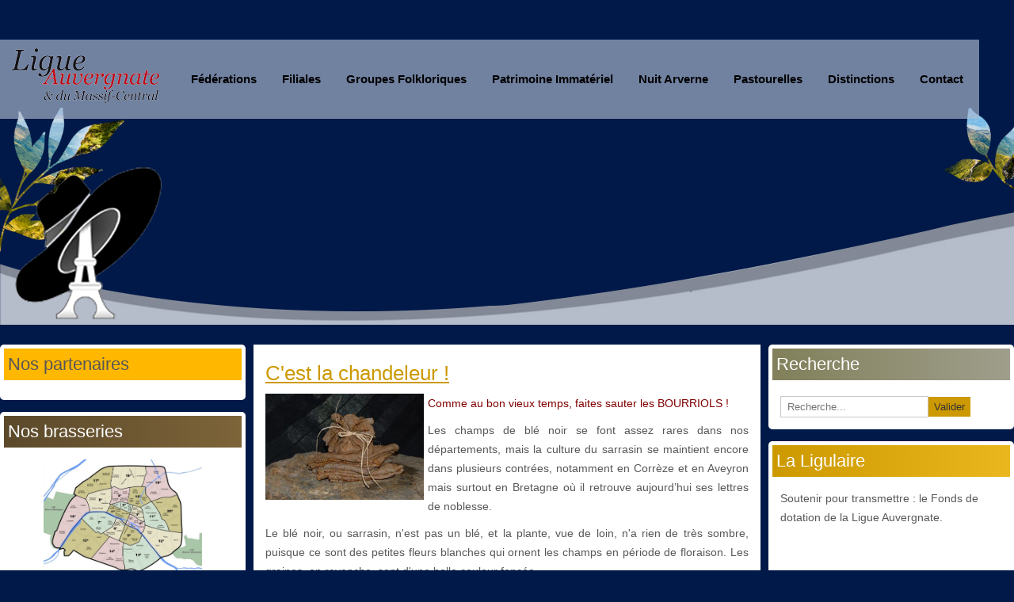

--- FILE ---
content_type: text/css
request_url: https://www.ligue-auvergnate.com/templates/ligue2021/css/default.css
body_size: 4712
content:
/* ---------------------------------------
	Default styles formatting
	created with Template Creator
        on https://www.template-creator.com
-----------------------------------------*/

html {
	height: 101%;
}

body {
	margin: 0;
	padding: 0;
}

* {
    padding: 0;
    margin: 0;
}

h1, h2, h3, h4, h5, h6, .contentheading, .componentheading {
	padding: 3px 0;
	margin: 0;
	line-height: 1.2;
	font-weight: bold;
	font-style: normal;
}
h1, .componentheading {
	font-size: 1.75em;
}
h2, .contentheading {
	font-size: 1.5em;
}
h3 {
	font-size: 1.25em;
}
h4 {
	font-size: 1em;
}

ul, ol {
	padding: .75em 0 .75em 0;
	margin: 0 0 0 35px;
}

ul.menu {
    margin: 0;
}

ul.menu li {
    list-style: none;
}

p {
	padding: 5px 0;
}

address {
	margin: .75em 0;
	font-style: normal;
}

a:focus {
    outline: none;
}

img {
	border: none;
	max-width: 100%;
	height: auto;
}

em {
	font-style: italic;
}
strong {
	font-weight: bold;
}

form, fieldset {
	margin: 0;
	padding: 0;
	border: none;
}
input, button, select {
	vertical-align: middle;
}

.clr {
	clear : both;
}

.clearfix:after {
    content: " ";
	display: block;
	height: 0;
	clear: both;
	visibility: hidden;
	font-size: 0;
}

.clearfix {
	zoom: 1;
}

.pull-right {
    float: right;
}

.pull-left {
    float: left;
}


/* -----------------------------------------
		Pagination
-------------------------------------------*/
ul.pagenav, .pagination ul {
	list-style-type:none;
	padding:0;
	margin: 0;
}

ul.pagenav li, .pagination ul li {
	display:inline;
	padding:0px;
	margin:0;
	/*line-height:2em*/
}

ul.pagenav li a, .pagination ul li a,
ul.pagenav li span, .pagination ul li span {
	/*display:inline;*/
	/*padding:2px;*/
	text-decoration:none;
	float: left;
}

ul.pagenav li.pagenav-prev, .pagination ul li.pagination-prev, .pagination ul li.pagination-start {
	/*float:left*/
}

ul.pagenav li.pagenav-next, .pagination ul li.pagination-next, .pagination ul li.pagination-end {
	/*float:right*/
}

.pagination ul li.pagination-prev, .pagination ul li.pagination-start,
.pagination ul li.pagination-next, .pagination ul li.pagination-end {
	margin: 0 3px;
}

/* -----------------------------------------
		breadcrumb
-------------------------------------------*/

ul.breadcrumb li {
	display: inline;
	list-style: none;
}

ul.breadcrumb li a {
	text-decoration: none;
}

ul.breadcrumb .divider {
	margin: 3px;
}

/* -----------------------------------------
		Main elements
-------------------------------------------*/

.item {
	padding:0px 5px 10px 5px;
	display:block
}

.item h2 {
	margin:0 0px 10px 0px
}

.item-page {
	display:block;
}

.blog .category-desc {
	padding:0 5px;
	margin:10px 0 25px
}

.blog .cat-children .category-desc {
	padding:0 0px;
	margin:10px 0 25px
}

ul.subcategories {
	margin:20px 20px 20px 10px
}
.subcategories-link {
	font-weight:bold
}

.category-list {
	padding:0 5px;
	display:block;
}

.categories-list ul {
	margin:0px 0 0 20px;
	padding:0
}

.categories-list ul li {
	padding: 5px;
}

.categories-list ul ul {
	margin-left:15px
}

.category-desc {
	line-height:1.7em;
	margin:10px 0;
	padding-left:0px;
}

.small, .createdate {
	font-size:0.85em;
	margin:0 0 20px;
}

.image-left {
	float:left;
	margin:0 15px 5px 0;
}

.image-right {
	float:right;
	margin:0 0 5px 15px;
}

.archive {
	padding:0 5px;
}

.archive form {
	padding:0 5px;
}

ul#archive-items {
	margin:20px 0 20px 0px;
	list-style-type:none;
	padding:0;
}

ul#archive-items li.row0,
ul#archive-items li.row1 {
	padding:10px 0;
	margin:10px 0;
}


/* -----------------------------------------
		Read more
-------------------------------------------*/


.readmore a {
	font-weight:bold;
	padding:2px 5px 2px 10px;
	display:inline-block;
	margin-top:5px;
	text-decoration:none;
}

.newsflash  a.readmore:link,
.newsflash a.readmore:visited,
a.readmore:link,
a.readmore:visited {
	padding:4px 5px 4px 10px ;
	line-height:1.2em;
	text-decoration:none;

}

.newsflash  a.readmore:link,
.newsflash a.readmore:visited {
	margin:10px 0;
	display:block;
}

a.readmore:hover,
a.readmore:active,
a.readmore:focus {
	text-decoration:none;
}

.readmore a:hover,
.readmore a:active,
.readmore a:focus {
	text-decoration:none;
}

/* ++++++++++++++  details  ++++++++++++++ */

.article-info {
	margin:10px 0 10px 0px;
	font-size:0.9em;
}

.article-info-term {
	/*display:none;*/
}

dt.category-name,
dt.create,
dt.modified,
dt.createdby {
	float:left;
	padding-right:5px;
}

.archive .article-info dd,
.article-info dd {
	margin:2px 0 0px 0;
	line-height:1.2em;
}

dd.createdby {

}

.article-info dd span {
    /*text-transform:none;
    display:inline-block;
    padding:0 5px 0 0px;
    margin:0 10px 0 0px;*/
}

/* ++++++++++++++  icons  ++++++++++++++ */

ul.actions {
	text-align:right;
	padding:0 ;
	width:100%;
	margin:0;
}

ul.actions li {
	display:inline;
}

ul.actions a {
	text-decoration:none;
}

/* ++++++++++++++  items more  ++++++++++++++ */

.items-more {
	padding-top:10px;
}

.items-more ol {
	line-height:1.3em;
	list-style-type:none;
	margin:0;
	padding:10px 0 10px 2px;
}

.items-more ol li {
	padding:2px;
}

.items-more ol li a {
	display:inline;
	margin:0;
	font-weight:normal;
	padding:5px 5px 5px 20px;
}

.items-more ol li a:hover,
.items-more ol li a:active,
.items-more ol li a:focus {
	font-weight:normal;
	padding:5px 5px 5px 20px;
	text-decoration:none;
}



/* -----------------------------------------
		Forms
-------------------------------------------*/


#member-registration
{
    padding:0 5px;
}

#member-registration fieldset
{
	border:solid 1px #ddd;
}

form fieldset dt
{
	clear:left ;
	float:left;
	width:12em;
	padding:3px 0;
}

form fieldset dd
{
	float:left;
	padding:3px 0;
}

/* ########################## search ############################ */
.searchintro
{
	font-weight:normal;
	margin:20px 0 20px;
}

#searchForm
{
	padding:0 5px;
}

.form-limit
{
	margin:20px 0 0;
	text-align:right;
	padding:0 10px 0 20px;
}

.inputbox:focus
{

}

.highlight
{
	font-weight:bold;
}

.ordering-box
{
	width:40%;
	float:right;
}

.phrases-box
{
	width:60%;
	float:left;
}

.only,
.phrases
{
	margin:10px 0 0 0px;
	padding:15px ;
	line-height:1.3em;
}

label.ordering
{
	display:block;
	margin:10px 0 10px 0;
}

.word
{
	padding:10px 10px 10px 0;
}

.word input
{
	font-weight:bold;
	margin:0px 10px 0px 10px;
	padding:4px;
	font-size:1em;
}

.word input:focus
{
	margin:0 0 0 9px;
}

.word label
{
    font-weight:bold;
}

fieldset.only label,
fieldset.phrases label
{
    margin:0 10px 0 0px;
}

.ordering-box label.ordering
{
    margin:0 10px 5px 0;
    float:left;
}


form .search label
{
	display:none;
}

.search legend
{font-weight:bold}
/* ++++++++++++++  selects  ++++++++++++++ */
.phrases .inputbox
{
	width:10em;
}

.phrases .inputbox option
{
	padding:2px;
}


/* ++++++++++++++  search results  ++++++++++++++++++ */

dl.search-results
{

}

dl.search-results dt.result-title
{
	padding:15px 15px 0px 5px;
	font-weight:bold;
}

dl.search-results dd
{
	padding:2px 15px 2px 5px
}

dl.search-results dd.result-text
{
	padding:10px 15px 10px 5px;
	line-height:1.7em
}

dl.search-results dd.result-created
{
	padding:2px 15px 15px 5px
}

dl.search-results dd.result-category
{
	padding:10px 15px 5px 5px
}

/* ########################### contacts ########################### */

.contact
{
	padding:0 5px
}

.contact-category
{
	padding:0 10px
}

.contact-category  #adminForm fieldset.filters
{
	border:0;
	padding:0
}

.contact-image
{
	margin:10px 0;
	overflow:hidden;
}

.contact-image img
{
	/* as you like
	float:right;
	float:left */
}


address
{
	font-style:normal;
	margin:10px 0;

}

address span
{
	display:block
}
.contact-address

{
	margin:20px 0 10px 0;

}


.contact-email div
{
	padding:2px 0;
	margin:0 0 10px 0;
}

.contact-email label
{
	width:17em;
	float:left;

}
span.contact-image
{
    margin-bottom:10px;
    overflow:hidden;
    display:block
}
#contact-textmsg
{padding: 2px 0 10px 0}

#contact-email-copy
{
	float:left;
	margin-right:10px;

}

.contact .button
{
	float:none !important;
	clear:left;
	display:block;
	margin:20px 0 0 0
}



dl.tabs {
    float: left;
    margin: 50px 0 0 0;
    z-index: 50;
    clear:both;


}

dl.tabs dt {
    float: left;
    padding: 4px 10px;
    border-left: 1px solid #ccc;
    border-right: 1px solid #ccc;
    border-top: 1px solid #ccc;
    margin-right: 3px;
    background: #f0f0f0;
    color: #666;
}

dl.tabs dt.open {
    background: #F9F9F9;
    border-bottom: 1px solid #F9F9F9;
    z-index: 100;
    color: #000;

}

dl#content-pane.tabs {
    margin: 1px 0 0 0;
}


/* ##########################  user profile  ########################### */

#users-profile-core,
#users-profile-custom
{
	margin:10px 0 15px 0;
	padding:15px;
}

#users-profile-core dt,
#users-profile-custom dt
{
	float:left;
	width:12em;
	padding:3px 0;


}

#users-profile-core dd,
#users-profile-custom dd
{
	padding:3px 0;



}

#member-profile fieldset,
.registration fieldset
{
	margin:10px 0 15px 0;
	padding:15px;

}

#users-profile-core legend,
#users-profile-custom legend,
.profile-edit legend,
.registration legend
{
	font-weight:bold
}

.profile-edit form#member-profile fieldset dd,
.registration form#member-registration fieldset dd
{ float:none; padding:5px 0}

.profile-edit form#member-profile fieldset dd input,
.profile-edit form#member-profile fieldset dd select,
.registration form#member-registration fieldset dd input
{width:17em}
.profile-edit form#member-profile fieldset dt,
.registration form#member-registration fieldset dt
{padding:5px 5px 5px 0; width:13em}


span.optional
{font-size:0.9em}




/* -----------------------------------------
		Tables
-------------------------------------------*/

table
{
	border-collapse:collapse
}

table.weblinks,
table.category

{
	font-size:1em;
	margin:10px 10px 20px 0px;
	width:99%;
}

table.weblinks td
{
	border-collapse:collapse;
}

table.weblinks td,
table.category td

{
	padding:7px;
}

table.weblinks th,
table.category th

{
	padding:7px;
	text-align:left
}

td.num
{
	vertical-align:top;
	text-align:left;
}

td.hits
{
	vertical-align:top;
	text-align:center
}

td p
{
	margin:0;
	line-height:1.3em
}


.filter
{
	margin:10px 0
}

.display-limit,
.filter
{
	text-align:right;
	margin-right:7px
}




/* ++++++++++++++  category table  ++++++++++++++ */

table.category th a img
{
	padding:2px 10px
}

.filter-search
{
	float:left;

}
.filter-search .inputbox
{width:6em}


legend.element-invisible
{
	position:absolute;
	/* need margin top and left doesn't work for the legend element */
	margin-left:-3000px;
	margin-top:-3000px;
	height:0px;
}

.cat-items
{
	margin-top:20px
}



.box
{
	text-align:left
}

.box ul
{
	list-style-type:none
}

.newsfeed-item
{
	padding:0;
	margin-bottom:10px
}

.box .moduletable_menu,
.box .moduletable
{
	margin:10px
}

.box3
{
	padding-left:10px
}

.box h3
{
	font-size:1.3em
}

ul.latestnews
{
	padding-left:0
}


p.syndicate
{
	float:left;
	display:block;
	text-align:left;
}


/* -----------------------------------------
		Miscellaneous
-------------------------------------------*/


/* ++++++++++++++  Error Message contact form  ++++++++++++++ */
p.error
{
	padding:10px;
}

/* ++++++++++++++  editor  ++++++++++++++ */
.contentpaneopen_edit
{
	float: left;
}

.contentpaneopen_edit img
{

}


a.mceButton:hover  {background:none !important}

/* ++++++++++++++  pagebreak  ++++++++++++++ */
table.contenttoc
{
	padding:10px;
	margin:10px;
}

table.contenttoc tr td
{
	padding:1px 0px
}

.pagenavcounter
{
	font-weight:bold;
}


/* ++++++++++++++  edit  ++++++++++++++ */
legend
{
	padding:3px 5px;
}

form#adminForm
{

}

.edit form#adminForm fieldset
{
	padding:20px 15px;
	margin:10px 0 15px 0;
}

.formelm
{
	margin:5px 0
}


.formelm label
{
	width:13em;
	display:inline-block;
	vertical-align:top;
}

form#adminForm .formelm-area
{
	padding:5px 0
}

form#adminForm .formelm-area label
{
	vertical-align:top;
	display:inline-block;
	width:7.9em
}

.formelm-buttons
{
	text-align:right;
	margin-bottom:10px
}

.button2-left
{

}

/*a.modal-button,*/
.button2-left .blank a,
.button2-left a,
.button2-left div.readmore a
{
 background:#eee;
 padding:4px !important;
 margin:0 !important;
 line-height:1.2em; border:solid 1px #ddd;
 font-weight:bold; text-decoration:none;
 margin-top:10px !important
}

/* ++++++++++++++  tooltip  ++++++++++++++ */


.tip
{
	font-size:0.8em;
	text-align:left;
	padding:3px;
	max-width:400px
}

.tip-title
{
	font-weight:bold;
}

.tooltip {
	position: absolute;
	z-index: 1030;
	display: block;
	visibility: visible;
	font-size: 11px;
	line-height: 1.4;
	opacity: 0;
	filter: alpha(opacity=0);
}
.tooltip.in {
	opacity: 0.8;
	filter: alpha(opacity=80);
}
.tooltip.top {
	margin-top: -3px;
	padding: 5px 0;
}
.tooltip.right {
	margin-left: 3px;
	padding: 0 5px;
}
.tooltip.bottom {
	margin-top: 3px;
	padding: 5px 0;
}
.tooltip.left {
	margin-left: -3px;
	padding: 0 5px;
}
.tooltip-inner {
	max-width: 200px;
	padding: 8px;
	color: #fff;
	text-align: center;
	text-decoration: none;
	background-color: #000;
	-webkit-border-radius: 4px;
	-moz-border-radius: 4px;
	border-radius: 4px;
}
.tooltip-arrow {
	position: absolute;
	width: 0;
	height: 0;
	border-color: transparent;
	border-style: solid;
}
.tooltip.top .tooltip-arrow {
	bottom: 0;
	left: 50%;
	margin-left: -5px;
	border-width: 5px 5px 0;
	border-top-color: #000;
}
.tooltip.right .tooltip-arrow {
	top: 50%;
	left: 0;
	margin-top: -5px;
	border-width: 5px 5px 5px 0;
	border-right-color: #000;
}
.tooltip.left .tooltip-arrow {
	top: 50%;
	right: 0;
	margin-top: -5px;
	border-width: 5px 0 5px 5px;
	border-left-color: #000;
}
.tooltip.bottom .tooltip-arrow {
	top: 0;
	left: 50%;
	margin-left: -5px;
	border-width: 0 5px 5px;
	border-bottom-color: #000;
}


/* #################### modules ############################ */

/* ++++++++++++++  newsflash  ++++++++++++++ */

/* newsflash horizontal */
.newsflash-horiz
{
	overflow:hidden;
	list-style-type:none !important;
	margin:0 5px!important;
	padding:20px 10px !important
}

.newsflash-horiz li
{
	float:left;
	width:30%;
	margin:0 1% !important;
	padding:10px 5px;
}

ul.newsflash-horiz li h4
{
    font-size:1.4em;
}

.newsflash-horiz li img
{
    display:block;
    margin-bottom:10px
}

/* newsflash vertical */

.newsflash-vert
{
    padding:0
}


/* ++++++++++++++  banner  ++++++++++++++ */

.banneritem
{
	margin: 10px 0px 10px 0px;
	padding:0px;
}

.banneritem a
{
	font-weight:bold
}


/* ++++++++++++++  latest, popular  ++++++++++++++ */

ul.latestnews li a,
ul.mostread li a,
ul.category-module li a,
ul.menu li a
{
    display:block;
    text-decoration:none
}


/* ++++++++++++++  newsflash  ++++++++++++++ */
.newsflash
{
    margin:0px;

}

/* ++++++++++++++  newsfeed  ++++++++++++++ */
.newsfeed
{
	padding:0 5px
}

ul.newsfeed
{
	padding:0 !important
}

.newsfeed-item
{
	padding:5px 0 0 0;
	margin:0
}

.newsfeed-item h5 a
{
	font-size:1.1em;
	font-weight:bold !important
}

.feed-item-description img
{margin: 5px 10px 10px 0}

dl.newsfeed-count dt,
dl.newsfeed-count dd
{
	display:inline
}

/* ++++++++++++++  weblinks  ++++++++++++++ */

dl.weblink-count dt,
dl.weblink-count dd
{
	display:inline;

}



/* ++++++++++++++  login  ++++++++++++++ */

#login-form
{
	padding-top:5px
}

#login-form fieldset
{
	padding:0px;

}

#login-form .inputbox
{
	padding:2px
}

#login-form fieldset.input
{
	padding:10px 0 0 0;
	margin:0px 0 10px 5px
}

#login-form label
{
	margin-right:10px;
	width:8.4em;
	display:block;
	float:left
}

#form-login-remember label
{
	float:none;
	width:auto;
	display:inline
}

.control-group {
    clear: both;
}

.logout-button
{
	margin-top:10px
}

input.button,
button.button,
button.validate,
button
{
	cursor:pointer;
}

#modlgn-username,
#modlgn-passwd
{
	width:9em
}

.column #modlgn-username,
.column #modlgn-passwd
{
	display: inline-block;
}

.module_content #form-login-username label,
.module_content #form-login-password label
{
	float:left;
	width:5.2em
}

.login-fields
{
	margin:10px 0
}

.login-fields label
{
	float:left;
	width:9em
}

.login-description img,
.logout-description img
{
	float:left;
	margin-right:20px
}

.login-description,
.logout-description
{
	overflow:hidden;
	padding-left:5px;
	margin:20px 0 10px 0
}

.logout-description
{
	margin-bottom:20px
}

/* ###########  Categories list ############ */
.categories-listalphabet ul
{
	padding:0;
	margin:20px 10px 10px 0;
	list-style-type:none;
	list-style-position:inside
}
.categories-listalphabet ul li
{
	display :inline;
	padding:5px;
	border-right:solid 1px #ddd
}


.categories-list ul
{list-style-type:none;
 margin:0}

.cat-children
{ padding-left:5px
}
.cat-children ul dl dt,
.cat-children ul dl dd,
dl.article-count dt,
dl.article-count dd
{ display:inline}

.cat-children ul
{list-style-type:none;
 margin:0;
 padding:0;
}
.cat-children ul
{margin:20px 20px 20px 0;}
.cat-children ul ul
{margin:20px}

.cat-children ul li
{margin:10px 0 10px 0}




/* mod stats  */


.stats-module dl
{margin:10px 0 10px 0}
.stats-module dt
{float:left;
 margin:0 10px 0 0;
 font-weight: bold;
}
.stats-module dt,   .stats-module dd
{padding:2px 0 2px 0 }
/* syndicate */

a.feed-link
{
	margin-top:15px;
	display:block;
	text-decoration:none
}

.feed-link img
{border:0}


/* mod_languages */

.mod-languages ul li
{display:inline}

/* pagebreak */

#article-index
{
	width:25%;
	float:right;
	border:solid 1px #eee;
	padding:10px;
	margin: 10px 0px 20px 30px;
	background:#f9faf9
}
#article-index h3
{
	margin:0;
	font-size:1em;


}

#article-index ul
{
	list-style-type:disc;
	color:#666
}


/* mailto window */


#mailto-window
{
	background:#f5f5f5;
	padding:15px;
	border:solid 1px #ddd;
	position:relative
}
#mailto-window label
{
	width:10em
}

.mailto-close
{
	position:absolute;
	right:0;
	top:5px;
	background:none;




}


.mailto-close a
{
	background:#f5f5f5 !important;
	min-width:25px;
	display:block;
	min-height:25px;
	overflow:visible
}

.mailto-close a  span
{
	position:absolute;
	left:-3000px;
	top:-3000px;
	display:inline

}
#mailto-window  .inputbox
{
	background:#FFFFFF;
	border:1px solid #ccc;
	padding:3px;
}

#mailto-window p
{
	margin-top:20px
}

#mailto-window button
{
	margin:0 5px 0 0
}


span.spacer > span.text label {
	white-space: nowrap;
	font-weight: bold;
	color: #666;
}
.red {
	font-weight: bold;
	color: #c00;
}

.star {
	color:#cc0000;
}



/*** for column blog layout ***/
.cols-1
{
	display: block;
	float: none !important;
	margin: 0 !important;
}

.cols-2 .column-1
{
	width:46%;
	float:left;
}

.cols-2 .column-2
{
	width:46%;
	float:right;
	margin:0
}

.cols-3 .column-1
{
	float:left;
	width:29%;
	padding:0px 5px;
	margin-right:4%

}
.cols-3 .column-2
{
	float:left;
	width:29%;
	margin-left:0;
	padding:0px 5px
}
.cols-3 .column-3
{
	float:right;
	width:29%;
	padding:0px 5px
}


.items-row
{
	overflow:hidden;
	margin-bottom:10px !important;
}

.column-1,
.column-2,
.column-3
{
	padding:10px 5px
}

.column-2
{
	width:55%;
	margin-left:40%;
}

.column-3
{
	width:30%
}

/*** for button toggle ***/
.icons .btn.dropdown-toggle {
	display: none;
}
